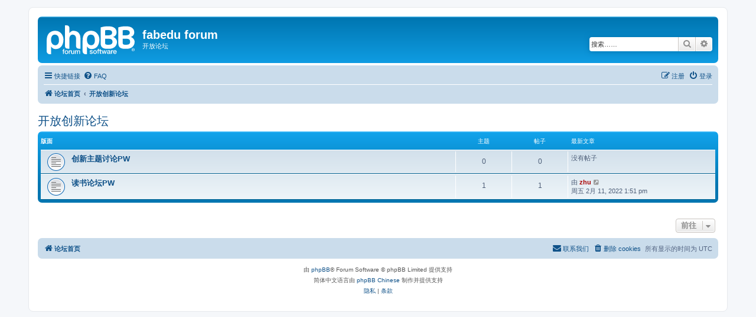

--- FILE ---
content_type: text/html; charset=UTF-8
request_url: http://fabedu.com/viewforum.php?f=1&sid=a6dd3e558b8f72de4eeeb7eb8537491a
body_size: 3967
content:
<!DOCTYPE html>
<html dir="ltr" lang="zh-cmn-hans">
<head>
<meta charset="utf-8" />
<meta http-equiv="X-UA-Compatible" content="IE=edge">
<meta name="viewport" content="width=device-width, initial-scale=1" />

<title>fabedu forum - 开放创新论坛</title>

	<link rel="alternate" type="application/atom+xml" title="Feed - fabedu forum" href="/app.php/feed?sid=0d63a2919b099abb0471c88fba090aec">			<link rel="alternate" type="application/atom+xml" title="Feed - 新主题" href="/app.php/feed/topics?sid=0d63a2919b099abb0471c88fba090aec">				

<!--
	phpBB style name: prosilver
	Based on style:   prosilver (this is the default phpBB3 style)
	Original author:  Tom Beddard ( http://www.subBlue.com/ )
	Modified by:
-->

<link href="./assets/css/font-awesome.min.css?assets_version=28" rel="stylesheet">
<link href="./styles/prosilver/theme/stylesheet.css?assets_version=28" rel="stylesheet">
<link href="./styles/prosilver/theme/zh_cmn_hans/stylesheet.css?assets_version=28" rel="stylesheet">




<!--[if lte IE 9]>
	<link href="./styles/prosilver/theme/tweaks.css?assets_version=28" rel="stylesheet">
<![endif]-->





</head>
<body id="phpbb" class="nojs notouch section-viewforum ltr ">


<div id="wrap" class="wrap">
	<a id="top" class="top-anchor" accesskey="t"></a>
	<div id="page-header">
		<div class="headerbar" role="banner">
					<div class="inner">

			<div id="site-description" class="site-description">
		<a id="logo" class="logo" href="./index.php?sid=0d63a2919b099abb0471c88fba090aec" title="论坛首页">
					<span class="site_logo"></span>
				</a>
				<h1>fabedu forum</h1>
				<p>开放论坛</p>
				<p class="skiplink"><a href="#start_here">跳到内容</a></p>
			</div>

									<div id="search-box" class="search-box search-header" role="search">
				<form action="./search.php?sid=0d63a2919b099abb0471c88fba090aec" method="get" id="search">
				<fieldset>
					<input name="keywords" id="keywords" type="search" maxlength="128" title="按关键词搜索" class="inputbox search tiny" size="20" value="" placeholder="搜索……" />
					<button class="button button-search" type="submit" title="搜索">
						<i class="icon fa-search fa-fw" aria-hidden="true"></i><span class="sr-only">搜索</span>
					</button>
					<a href="./search.php?sid=0d63a2919b099abb0471c88fba090aec" class="button button-search-end" title="高级搜索">
						<i class="icon fa-cog fa-fw" aria-hidden="true"></i><span class="sr-only">高级搜索</span>
					</a>
					<input type="hidden" name="sid" value="0d63a2919b099abb0471c88fba090aec" />

				</fieldset>
				</form>
			</div>
						
			</div>
					</div>
				<div class="navbar" role="navigation">
	<div class="inner">

	<ul id="nav-main" class="nav-main linklist" role="menubar">

		<li id="quick-links" class="quick-links dropdown-container responsive-menu" data-skip-responsive="true">
			<a href="#" class="dropdown-trigger">
				<i class="icon fa-bars fa-fw" aria-hidden="true"></i><span>快捷链接</span>
			</a>
			<div class="dropdown">
				<div class="pointer"><div class="pointer-inner"></div></div>
				<ul class="dropdown-contents" role="menu">
					
											<li class="separator"></li>
																									<li>
								<a href="./search.php?search_id=unanswered&amp;sid=0d63a2919b099abb0471c88fba090aec" role="menuitem">
									<i class="icon fa-file-o fa-fw icon-gray" aria-hidden="true"></i><span>查看没有回复的主题</span>
								</a>
							</li>
							<li>
								<a href="./search.php?search_id=active_topics&amp;sid=0d63a2919b099abb0471c88fba090aec" role="menuitem">
									<i class="icon fa-file-o fa-fw icon-blue" aria-hidden="true"></i><span>查看活跃的主题</span>
								</a>
							</li>
							<li class="separator"></li>
							<li>
								<a href="./search.php?sid=0d63a2919b099abb0471c88fba090aec" role="menuitem">
									<i class="icon fa-search fa-fw" aria-hidden="true"></i><span>搜索</span>
								</a>
							</li>
					
										<li class="separator"></li>

									</ul>
			</div>
		</li>

				<li data-skip-responsive="true">
			<a href="/app.php/help/faq?sid=0d63a2919b099abb0471c88fba090aec" rel="help" title="常见问题" role="menuitem">
				<i class="icon fa-question-circle fa-fw" aria-hidden="true"></i><span>FAQ</span>
			</a>
		</li>
						
			<li class="rightside"  data-skip-responsive="true">
			<a href="./ucp.php?mode=login&amp;redirect=viewforum.php%3Ff%3D1&amp;sid=0d63a2919b099abb0471c88fba090aec" title="登录" accesskey="x" role="menuitem">
				<i class="icon fa-power-off fa-fw" aria-hidden="true"></i><span>登录</span>
			</a>
		</li>
					<li class="rightside" data-skip-responsive="true">
				<a href="./ucp.php?mode=register&amp;sid=0d63a2919b099abb0471c88fba090aec" role="menuitem">
					<i class="icon fa-pencil-square-o  fa-fw" aria-hidden="true"></i><span>注册</span>
				</a>
			</li>
						</ul>

	<ul id="nav-breadcrumbs" class="nav-breadcrumbs linklist navlinks" role="menubar">
				
		
		<li class="breadcrumbs" itemscope itemtype="https://schema.org/BreadcrumbList">

			
							<span class="crumb" itemtype="https://schema.org/ListItem" itemprop="itemListElement" itemscope><a itemprop="item" href="./index.php?sid=0d63a2919b099abb0471c88fba090aec" accesskey="h" data-navbar-reference="index"><i class="icon fa-home fa-fw"></i><span itemprop="name">论坛首页</span></a><meta itemprop="position" content="1" /></span>

											
								<span class="crumb" itemtype="https://schema.org/ListItem" itemprop="itemListElement" itemscope data-forum-id="1"><a itemprop="item" href="./viewforum.php?f=1&amp;sid=0d63a2919b099abb0471c88fba090aec"><span itemprop="name">开放创新论坛</span></a><meta itemprop="position" content="2" /></span>
							
					</li>

		
					<li class="rightside responsive-search">
				<a href="./search.php?sid=0d63a2919b099abb0471c88fba090aec" title="查看高级搜索选项" role="menuitem">
					<i class="icon fa-search fa-fw" aria-hidden="true"></i><span class="sr-only">搜索</span>
				</a>
			</li>
			</ul>

	</div>
</div>
	</div>

	
	<a id="start_here" class="anchor"></a>
	<div id="page-body" class="page-body" role="main">
		
		<h2 class="forum-title"><a href="./viewforum.php?f=1&amp;sid=0d63a2919b099abb0471c88fba090aec">开放创新论坛</a></h2>
<div>
	<!-- NOTE: remove the style="display: none" when you want to have the forum description on the forum body -->
	<div style="display: none !important;">本论坛各版面需密码打开<br /></div>	</div>


	
	
				<div class="forabg">
			<div class="inner">
			<ul class="topiclist">
				<li class="header">
										<dl class="row-item">
						<dt><div class="list-inner">版面</div></dt>
						<dd class="topics">主题</dd>
						<dd class="posts">帖子</dd>
						<dd class="lastpost"><span>最新文章</span></dd>
					</dl>
									</li>
			</ul>
			<ul class="topiclist forums">
		
					<li class="row">
						<dl class="row-item forum_read">
				<dt title="没有未读文章">
										<div class="list-inner">
													<!--
								<a class="feed-icon-forum" title="Feed - 创新主题讨论PW" href="/app.php/feed/forum/8?sid=0d63a2919b099abb0471c88fba090aec">
									<i class="icon fa-rss-square fa-fw icon-orange" aria-hidden="true"></i><span class="sr-only">Feed - 创新主题讨论PW</span>
								</a>
							-->
																		<a href="./viewforum.php?f=8&amp;sid=0d63a2919b099abb0471c88fba090aec" class="forumtitle">创新主题讨论PW</a>
																		
												<div class="responsive-show" style="display: none;">
													</div>
											</div>
				</dt>
									<dd class="topics">0 <dfn>主题</dfn></dd>
					<dd class="posts">0 <dfn>帖子</dfn></dd>
					<dd class="lastpost">
						<span>
																													没有帖子
																				</span>
					</dd>
							</dl>
					</li>
			
	
	
			
					<li class="row">
						<dl class="row-item forum_read">
				<dt title="没有未读文章">
										<div class="list-inner">
													<!--
								<a class="feed-icon-forum" title="Feed - 读书论坛PW" href="/app.php/feed/forum/6?sid=0d63a2919b099abb0471c88fba090aec">
									<i class="icon fa-rss-square fa-fw icon-orange" aria-hidden="true"></i><span class="sr-only">Feed - 读书论坛PW</span>
								</a>
							-->
																		<a href="./viewforum.php?f=6&amp;sid=0d63a2919b099abb0471c88fba090aec" class="forumtitle">读书论坛PW</a>
																		
												<div class="responsive-show" style="display: none;">
															主题： <strong>1</strong>
													</div>
											</div>
				</dt>
									<dd class="topics">1 <dfn>主题</dfn></dd>
					<dd class="posts">1 <dfn>帖子</dfn></dd>
					<dd class="lastpost">
						<span>
																						<dfn>最新文章</dfn>
																	由 <a href="./memberlist.php?mode=viewprofile&amp;u=2&amp;sid=0d63a2919b099abb0471c88fba090aec" style="color: #AA0000;" class="username-coloured">zhu</a>																	<a href="./viewtopic.php?p=4229&amp;sid=0d63a2919b099abb0471c88fba090aec#p4229" title="查看最新帖子">
										<i class="icon fa-external-link-square fa-fw icon-lightgray icon-md" aria-hidden="true"></i><span class="sr-only">查看最新帖子</span>
									</a>
																<br /><time datetime="2022-02-11T13:51:55+00:00">周五 2月 11, 2022 1:51 pm</time>
													</span>
					</dd>
							</dl>
					</li>
			
				</ul>

			</div>
		</div>
		




	


<div class="action-bar actions-jump">
	
		<div class="jumpbox dropdown-container dropdown-container-right dropdown-up dropdown-left dropdown-button-control" id="jumpbox">
			<span title="前往 " class="button button-secondary dropdown-trigger dropdown-select">
				<span>前往 </span>
				<span class="caret"><i class="icon fa-sort-down fa-fw" aria-hidden="true"></i></span>
			</span>
		<div class="dropdown">
			<div class="pointer"><div class="pointer-inner"></div></div>
			<ul class="dropdown-contents">
																				<li><a href="./viewforum.php?f=1&amp;sid=0d63a2919b099abb0471c88fba090aec" class="jumpbox-cat-link"> <span> 开放创新论坛</span></a></li>
																<li><a href="./viewforum.php?f=8&amp;sid=0d63a2919b099abb0471c88fba090aec" class="jumpbox-sub-link"><span class="spacer"></span> <span>&#8627; &nbsp; 创新主题讨论PW</span></a></li>
																<li><a href="./viewforum.php?f=6&amp;sid=0d63a2919b099abb0471c88fba090aec" class="jumpbox-sub-link"><span class="spacer"></span> <span>&#8627; &nbsp; 读书论坛PW</span></a></li>
																<li><a href="./viewforum.php?f=3&amp;sid=0d63a2919b099abb0471c88fba090aec" class="jumpbox-cat-link"> <span> 课程与培训</span></a></li>
																<li><a href="./viewforum.php?f=10&amp;sid=0d63a2919b099abb0471c88fba090aec" class="jumpbox-sub-link"><span class="spacer"></span> <span>&#8627; &nbsp; 技术创新与孵化器</span></a></li>
																<li><a href="./viewforum.php?f=9&amp;sid=0d63a2919b099abb0471c88fba090aec" class="jumpbox-cat-link"> <span> 写作指导</span></a></li>
																<li><a href="./viewforum.php?f=4&amp;sid=0d63a2919b099abb0471c88fba090aec" class="jumpbox-sub-link"><span class="spacer"></span> <span>&#8627; &nbsp; JY写作指导PW</span></a></li>
																<li><a href="./viewforum.php?f=7&amp;sid=0d63a2919b099abb0471c88fba090aec" class="jumpbox-sub-link"><span class="spacer"></span> <span>&#8627; &nbsp; GY写作指导PW</span></a></li>
											</ul>
		</div>
	</div>

	</div>




			</div>


<div id="page-footer" class="page-footer" role="contentinfo">
	<div class="navbar" role="navigation">
	<div class="inner">

	<ul id="nav-footer" class="nav-footer linklist" role="menubar">
		<li class="breadcrumbs">
									<span class="crumb"><a href="./index.php?sid=0d63a2919b099abb0471c88fba090aec" data-navbar-reference="index"><i class="icon fa-home fa-fw" aria-hidden="true"></i><span>论坛首页</span></a></span>					</li>
		
				<li class="rightside">所有显示的时间为 <span title="UTC">UTC</span></li>
							<li class="rightside">
				<a href="/app.php/user/delete_cookies?sid=0d63a2919b099abb0471c88fba090aec" data-ajax="true" data-refresh="true" role="menuitem">
					<i class="icon fa-trash fa-fw" aria-hidden="true"></i><span>删除 cookies</span>
				</a>
			</li>
																<li class="rightside" data-last-responsive="true">
				<a href="./memberlist.php?mode=contactadmin&amp;sid=0d63a2919b099abb0471c88fba090aec" role="menuitem">
					<i class="icon fa-envelope fa-fw" aria-hidden="true"></i><span>联系我们</span>
				</a>
			</li>
			</ul>

	</div>
</div>

	<div class="copyright">
				<p class="footer-row">
			<span class="footer-copyright">由 <a href="https://www.phpbb.com/">phpBB</a>&reg; Forum Software &copy; phpBB Limited 提供支持</span>
		</p>
				<p class="footer-row">
			<span class="footer-copyright">简体中文语言由 <a href="https://www.phpbbchinese.com/">phpBB Chinese</a> 制作并提供支持</span>
		</p>
						<p class="footer-row" role="menu">
			<a class="footer-link" href="./ucp.php?mode=privacy&amp;sid=0d63a2919b099abb0471c88fba090aec" title="隐私" role="menuitem">
				<span class="footer-link-text">隐私</span>
			</a>
			|
			<a class="footer-link" href="./ucp.php?mode=terms&amp;sid=0d63a2919b099abb0471c88fba090aec" title="条款" role="menuitem">
				<span class="footer-link-text">条款</span>
			</a>
		</p>
					</div>

	<div id="darkenwrapper" class="darkenwrapper" data-ajax-error-title="AJAX 错误" data-ajax-error-text="当处理您的请求时发生错误。" data-ajax-error-text-abort="用户中止请求。" data-ajax-error-text-timeout="您的请求超时；请重试。" data-ajax-error-text-parsererror="请求出错，服务器返回一个无效的响应。">
		<div id="darken" class="darken">&nbsp;</div>
	</div>

	<div id="phpbb_alert" class="phpbb_alert" data-l-err="错误" data-l-timeout-processing-req="请求超时。">
		<a href="#" class="alert_close">
			<i class="icon fa-times-circle fa-fw" aria-hidden="true"></i>
		</a>
		<h3 class="alert_title">&nbsp;</h3><p class="alert_text"></p>
	</div>
	<div id="phpbb_confirm" class="phpbb_alert">
		<a href="#" class="alert_close">
			<i class="icon fa-times-circle fa-fw" aria-hidden="true"></i>
		</a>
		<div class="alert_text"></div>
	</div>
</div>

</div>

<div>
	<a id="bottom" class="anchor" accesskey="z"></a>
	<img class="sr-only" aria-hidden="true" src="&#x2F;app.php&#x2F;cron&#x2F;cron.task.core.tidy_search&#x3F;sid&#x3D;0d63a2919b099abb0471c88fba090aec" width="1" height="1" alt="">
</div>

<script src="./assets/javascript/jquery-3.7.1.min.js?assets_version=28"></script>
<script src="./assets/javascript/core.js?assets_version=28"></script>



<script src="./styles/prosilver/template/forum_fn.js?assets_version=28"></script>
<script src="./styles/prosilver/template/ajax.js?assets_version=28"></script>



</body>
</html>
